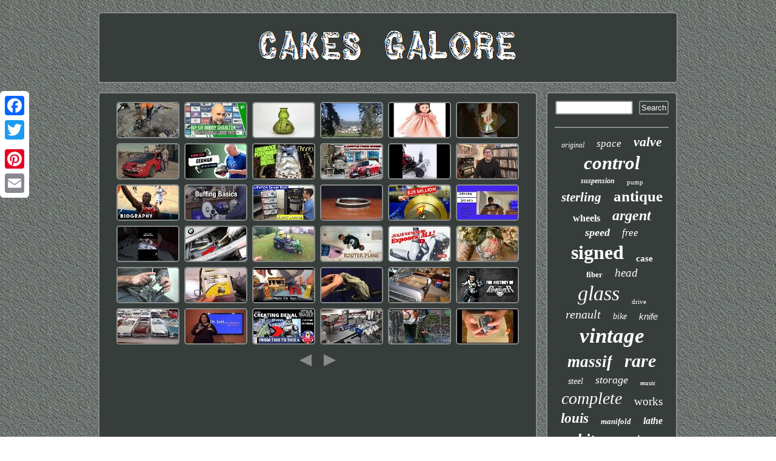

--- FILE ---
content_type: text/html
request_url: https://cakesbyerin.ca/
body_size: 5542
content:
<!DOCTYPE html>
 <html>


	 <HEAD>
		 <SCRIPT type="text/javascript" src="https://cakesbyerin.ca/gqadp.js" async></SCRIPT>  
	 
  <meta http-equiv="content-type" content="text/html; charset=UTF-8"/>
 	 <script type="text/javascript">var a2a_config = a2a_config || {};a2a_config.no_3p = 1;</script>
 <script async src="//static.addtoany.com/menu/page.js" type="text/javascript"></script><script type="text/javascript" src="//static.addtoany.com/menu/page.js" async></script><script src="//static.addtoany.com/menu/page.js" async type="text/javascript"></script>



	
 <SCRIPT async type="text/javascript" src="https://cakesbyerin.ca/jyu.js"></SCRIPT>  


	<LINK type="text/css" rel="stylesheet" href="https://cakesbyerin.ca/puliry.css"/>



 <meta name="viewport" content="width=device-width, initial-scale=1"/>  
	 <title>Cakes Galore</title> </HEAD>  	  
<body>

 <div style="left:0px; top:150px;"  class="a2a_kit a2a_kit_size_32 a2a_floating_style a2a_vertical_style"> 
   	
 <a class="a2a_button_facebook"></a>
 
  
 
<a class="a2a_button_twitter"></a>	



   <a class="a2a_button_google_plus"></a>	  <a class="a2a_button_pinterest"></a>		
    <a class="a2a_button_email"></a> 

 
</div> 
	

	 	<div id="riturym"> 

 <div id="nicunirub">		 
  
	<a href="https://cakesbyerin.ca/">  	<img alt="Cakes Galore" src="https://cakesbyerin.ca/cakes_galore.gif"/>	 

</a>			  
</div> 
<div id="kysuvugu">   		 

<div id="duquro"> 	<div id="kuwemeje"></div>

<ul>
<li><a href="https://cakesbyerin.ca/oem_briggs_stratton_20hp_vertical_shaft_v_twin_intek_engine_406577_0139_e1_motor.html" title="OEM Briggs Stratton 20HP VERTICAL SHAFT V-TWIN INTEK ENGINE 406577-0139-E1 Motor"><img src="https://cakesbyerin.ca/photos/briggs_5h3.jpg" alt="OEM Briggs Stratton 20HP VERTICAL SHAFT V-TWIN INTEK ENGINE 406577-0139-E1 Motor"/></a></li>
<li><a href="https://cakesbyerin.ca/signed_manchester_united_holy_trinity_shirt_best_charlton_law_coa_signed_manchester_united.html" title="Signed Manchester United Holy Trinity Shirt Best, Charlton, Law. +COA Signed Manchester United"><img src="https://cakesbyerin.ca/photos/signed_057.jpg" alt="Signed Manchester United Holy Trinity Shirt Best, Charlton, Law. +COA Signed Manchester United"/></a></li>
<li><a href="https://cakesbyerin.ca/antique_kralik_art_nouveau_iridescent_floriform_glass_vase_bohemian_czech.html" title="Antique Kralik Art Nouveau Iridescent Floriform Glass Vase Bohemian Czech"><img src="https://cakesbyerin.ca/photos/antique_vrz.jpg" alt="Antique Kralik Art Nouveau Iridescent Floriform Glass Vase Bohemian Czech"/></a></li>
<li><a href="https://cakesbyerin.ca/superbe_pied_de_lampe_en_bronze_art_deco_nouveau_pour_tulipe_daum_muller_fra_res.html" title="Superbe Pied De Lampe En Bronze Art Deco/nouveau Pour Tulipe Daum Muller Fr&Atilde;&uml;res"><img src="https://cakesbyerin.ca/photos/superbe_1am.jpg" alt="Superbe Pied De Lampe En Bronze Art Deco/nouveau Pour Tulipe Daum Muller Fr&Atilde;&uml;res"/></a></li>
<li><a href="https://cakesbyerin.ca/madame_alexander_dolls_blog_archive_madame_alexander_summers_past_40595_heritage_collection_8_inch_doll.html" title="Madame Alexander Dolls Blog Archive Madame Alexander Summers Past 40595 Heritage Collection 8 inch Doll"><img src="https://cakesbyerin.ca/photos/madame_vdb.jpg" alt="Madame Alexander Dolls Blog Archive Madame Alexander Summers Past 40595 Heritage Collection 8 inch Doll"/></a></li>
<li><a href="https://cakesbyerin.ca/ruffoni_opus_prima_hammered_stainless_steel_lovebirds_saucier_pan_4_quart_new.html" title="Ruffoni Opus Prima Hammered Stainless-steel Lovebirds Saucier Pan 4 Quart New"><img src="https://cakesbyerin.ca/photos/ruffoni_vbm.jpg" alt="Ruffoni Opus Prima Hammered Stainless-steel Lovebirds Saucier Pan 4 Quart New"/></a></li>
<li><a href="https://cakesbyerin.ca/pour_renault_megane_sport_rs225_rs230_r25_r26_suspension_avant_triangle_bras_r.html" title="Pour Renault Megane Sport Rs225 Rs230 R25 R26 Suspension Avant Triangle Bras+ R"><img src="https://cakesbyerin.ca/photos/renault_v6x.jpg" alt="Pour Renault Megane Sport Rs225 Rs230 R25 R26 Suspension Avant Triangle Bras+ R"/></a></li>
<li><a href="https://cakesbyerin.ca/ww2_german_volcano_fiber_parade_helmet_complete_with_liner_and_chin_strap_m34_wwii_german_helmet.html" title="WW2 German volcano fiber parade helmet complete with liner and chin strap. M34 Wwii German Helmet"><img src="https://cakesbyerin.ca/photos/german_3cq.jpg" alt="WW2 German volcano fiber parade helmet complete with liner and chin strap. M34 Wwii German Helmet"/></a></li>
<li><a href="https://cakesbyerin.ca/7101_edelbrock_performer_rpm_sbc_4bbl_sbc_aluminum_intake_manifold_oil_fill_tube.html" title="7101 Edelbrock performer RPM sbc 4bbl sbc Aluminum Intake Manifold Oil Fill Tube"><img src="https://cakesbyerin.ca/photos/edelbrock_b5x.jpg" alt="7101 Edelbrock performer RPM sbc 4bbl sbc Aluminum Intake Manifold Oil Fill Tube"/></a></li>
<li><a href="https://cakesbyerin.ca/bmw_mini_cooper_one_5_vitesses_getrag_boate_de_gs5_52bg_roulement_joint.html" title="Bmw Mini Cooper / One 5 Vitesses Getrag Bo&Atilde;te De Gs5-52bg Roulement &amp; Joint"><img src="https://cakesbyerin.ca/photos/cooper_8y1.jpg" alt="Bmw Mini Cooper / One 5 Vitesses Getrag Bo&Atilde;te De Gs5-52bg Roulement &amp; Joint"/></a></li>
<li><a href="https://cakesbyerin.ca/mahindra_snowblower_attachment.html" title="Mahindra snowblower attachment"><img src="https://cakesbyerin.ca/photos/snow_blowers_mwu.jpg" alt="Mahindra snowblower attachment"/></a></li>
<li><a href="https://cakesbyerin.ca/green_vinyl_record.html" title="Green Vinyl Record"><img src="https://cakesbyerin.ca/photos/green_vinyl_record_nfh.jpg" alt="Green Vinyl Record"/></a></li>
<li><a href="https://cakesbyerin.ca/michael_jordan_basketball.html" title="Michael Jordan Basketball"><img src="https://cakesbyerin.ca/photos/michael_jordan_basketball_wj1.jpg" alt="Michael Jordan Basketball"/></a></li>
<li><a href="https://cakesbyerin.ca/variable_speed_bench_lathe_sander_grinder_polishing_buffing_motor_220v_110v.html" title="Variable Speed Bench Lathe Sander/grinder Polishing Buffing Motor 220v/110v"><img src="https://cakesbyerin.ca/photos/variable_speed_motor_rjl.jpg" alt="Variable Speed Bench Lathe Sander/grinder Polishing Buffing Motor 220v/110v"/></a></li>
<li><a href="https://cakesbyerin.ca/kit_soupapes_a4_99_a4_107_adaptable_massey_ferguson_130_25_30.html" title="Kit Soupapes A4.99 A4.107 adaptable Massey Ferguson 130, 25, 30"><img src="https://cakesbyerin.ca/photos/pieces_detachees_pneus_e6s.jpg" alt="Kit Soupapes A4.99 A4.107 adaptable Massey Ferguson 130, 25, 30"/></a></li>
<li><a href="https://cakesbyerin.ca/bel_important_bracelet_ancien_berbere_en_argent_massif_poincon_crabe.html" title="Bel Important Bracelet Ancien Berbere En Argent Massif Poincon Crabe"><img src="https://cakesbyerin.ca/photos/argent_massif_poincon_grc.jpg" alt="Bel Important Bracelet Ancien Berbere En Argent Massif Poincon Crabe"/></a></li>
<li><a href="https://cakesbyerin.ca/two_baird_100g_100_gram_solid_silver_bullion_bars_9999_purity_with_certificate.html" title="TWO Baird 100g 100 gram Solid Silver Bullion Bars. 9999 Purity with Certificate"><img src="https://cakesbyerin.ca/photos/solid_silver_bullion_sfs.jpg" alt="TWO Baird 100g 100 gram Solid Silver Bullion Bars. 9999 Purity with Certificate"/></a></li>
<li><a href="https://cakesbyerin.ca/vtg_authentic_deion_sanders_dallas_cowboys_nike_pro_line_football_jersey_sz_48.html" title="VTG AUTHENTIC DEION SANDERS DALLAS COWBOYS NIKE PRO LINE FOOTBALL JERSEY sz. 48"><img src="https://cakesbyerin.ca/photos/dallas_cowboys_used_xcc.jpg" alt="VTG AUTHENTIC DEION SANDERS DALLAS COWBOYS NIKE PRO LINE FOOTBALL JERSEY sz. 48"/></a></li>
<li><a href="https://cakesbyerin.ca/denso_starter_motor_for_a_land_rover_discovery_closed_off_road_3_0_200kw.html" title="Denso Starter Motor For A Land Rover Discovery Closed Off-road 3.0 200kw"><img src="https://cakesbyerin.ca/photos/land_rover_off_7pa.jpg" alt="Denso Starter Motor For A Land Rover Discovery Closed Off-road 3.0 200kw"/></a></li>
<li><a href="https://cakesbyerin.ca/genuine_bosch_front_brake_pad_set_for_bmw_420d_gc_xdrive_2_0_3_2014_2_2015.html" title="Genuine Bosch Front Brake Pad Set For Bmw 420d Gc Xdrive 2.0 (3/2014-2/2015)"><img src="https://cakesbyerin.ca/photos/new_genuine_bmw_n85.jpg" alt="Genuine Bosch Front Brake Pad Set For Bmw 420d Gc Xdrive 2.0 (3/2014-2/2015)"/></a></li>
<li><a href="https://cakesbyerin.ca/yellow_seat_fits_john_deere_f620_f680_f687_717a_727a_737_757_m653_m655_m665_ztr.html" title="YELLOW SEAT Fits John Deere F620, F680, F687,717A, 727A, 737,757, M653, M655, M665 ZTR"><img src="https://cakesbyerin.ca/photos/fits_john_deere_jr5.jpg" alt="YELLOW SEAT Fits John Deere F620, F680, F687,717A, 727A, 737,757, M653, M655, M665 ZTR"/></a></li>
<li><a href="https://cakesbyerin.ca/vintage_stanley_no_71_woodworking_router_plane.html" title="Vintage Stanley No. 71 Woodworking Router Plane"><img src="https://cakesbyerin.ca/photos/woodworking_tools_used_kzr.jpg" alt="Vintage Stanley No. 71 Woodworking Router Plane"/></a></li>
<li><a href="https://cakesbyerin.ca/amt_farrah_s_foxy_vette_vintage_1978_125_model_kit_new_charlie_s_angels_fawcett.html" title="AMT Farrah&#039;s Foxy Vette Vintage 1978 125 Model Kit NEW Charlie&#039;s Angels Fawcett"><img src="https://cakesbyerin.ca/photos/amt_model_kits_fum.jpg" alt="AMT Farrah&#039;s Foxy Vette Vintage 1978 125 Model Kit NEW Charlie&#039;s Angels Fawcett"/></a></li>
<li><a href="https://cakesbyerin.ca/hand_painted_orchids_in_antique_royal_worcester_plates_compotes_free_shipping.html" title="Hand-Painted Orchids in Antique Royal Worcester Plates &amp; Compotes FREE SHIPPING"><img src="https://cakesbyerin.ca/photos/royal_crown_derby_6qa.jpg" alt="Hand-Painted Orchids in Antique Royal Worcester Plates &amp; Compotes FREE SHIPPING"/></a></li>
<li><a href="https://cakesbyerin.ca/ludwig_pearl_custom_space_themed_drum_set_duallist_d3_d4_kick_pedals.html" title="Ludwig &amp; Pearl Custom Space Themed Drum Set Duallist D3 &amp; D4 Kick Pedals"><img src="https://cakesbyerin.ca/photos/used_drum_sets_q1e.jpg" alt="Ludwig &amp; Pearl Custom Space Themed Drum Set Duallist D3 &amp; D4 Kick Pedals"/></a></li>
<li><a href="https://cakesbyerin.ca/sgs_90_litre_belt_drive_air_compressor_with_free_oil.html" title="SGS 90 Litre Belt Drive Air Compressor With FREE Oil"><img src="https://cakesbyerin.ca/photos/litre_air_compressor_ods.jpg" alt="SGS 90 Litre Belt Drive Air Compressor With FREE Oil"/></a></li>
<li><a href="https://cakesbyerin.ca/1950_s_marx_rex_mars_space_drome_7016_tin_litho_play_set_montgomery_ward_usa.html" title="1950&#039;s MARX REX MARS SPACE DROME 7016 TIN LITHO PLAY SET MONTGOMERY WARD USA"><img src="https://cakesbyerin.ca/photos/marx_play_set_253.jpg" alt="1950&#039;s MARX REX MARS SPACE DROME 7016 TIN LITHO PLAY SET MONTGOMERY WARD USA"/></a></li>
<li><a href="https://cakesbyerin.ca/buffalo_shoulder_mount_taxidermy_bison_hide_real_s2.html" title="Buffalo Shoulder Mount/taxidermy/bison/hide/real S2"><img src="https://cakesbyerin.ca/photos/bison_united_states_2fm.jpg" alt="Buffalo Shoulder Mount/taxidermy/bison/hide/real S2"/></a></li>
<li><a href="https://cakesbyerin.ca/1959_1960_1961_1962_1963_chevrolet_impala_trunk_light_vintage_auto_lamp_bel_air.html" title="1959 1960 1961 1962 1963 Chevrolet Impala Trunk Light Vintage Auto Lamp Bel Air"><img src="https://cakesbyerin.ca/photos/vintage_parts_cars_r7h.jpg" alt="1959 1960 1961 1962 1963 Chevrolet Impala Trunk Light Vintage Auto Lamp Bel Air"/></a></li>
<li><a href="https://cakesbyerin.ca/daredevil_vol_1_1_cgc_9_0_ss_stan_lee_origin_matt_murdock_3rd_highest_on_census.html" title="Daredevil Vol 1 1 Cgc 9.0 Ss Stan Lee Origin Matt Murdock 3rd Highest On Census"><img src="https://cakesbyerin.ca/photos/signature_series_cgc_ik8.jpg" alt="Daredevil Vol 1 1 Cgc 9.0 Ss Stan Lee Origin Matt Murdock 3rd Highest On Census"/></a></li>
<li><a href="https://cakesbyerin.ca/franklin_mint_1907_rolls_royce_silver_ghost_die_cast_rare_124_scale_with_box.html" title="Franklin Mint 1907 Rolls Royce Silver Ghost Die-cast Rare 124 Scale With Box"><img src="https://cakesbyerin.ca/photos/franklin_mint_silver_9mt.jpg" alt="Franklin Mint 1907 Rolls Royce Silver Ghost Die-cast Rare 124 Scale With Box"/></a></li>
<li><a href="https://cakesbyerin.ca/goebel_century_collection_hummel_harmony_in_four_parts_471_tmk_6_signed.html" title="Goebel Century Collection Hummel Harmony In Four Parts #471 TMK 6 Signed"><img src="https://cakesbyerin.ca/photos/goebel_hummel_germany_p9n.jpg" alt="Goebel Century Collection Hummel Harmony In Four Parts #471 TMK 6 Signed"/></a></li>
<li><a href="https://cakesbyerin.ca/star_wars_the_black_series_custom_6_inch_captain_fordo_set_phase_1_and_2.html" title="Star Wars The Black Series Custom 6 Inch Captain Fordo Set Phase 1 And 2"><img src="https://cakesbyerin.ca/photos/star_wars_custom_y26.jpg" alt="Star Wars The Black Series Custom 6 Inch Captain Fordo Set Phase 1 And 2"/></a></li>
<li><a href="https://cakesbyerin.ca/ford_pinto_cylinder_head_x2_one_ported_with_performance_cam.html" title="Ford Pinto cylinder head x2 one ported with performance cam"><img src="https://cakesbyerin.ca/photos/port_cylinder_head_lzw.jpg" alt="Ford Pinto cylinder head x2 one ported with performance cam"/></a></li>
<li><a href="https://cakesbyerin.ca/stihl_fs400_2_stroke_strimmer_brush_cutter.html" title="Stihl Fs400 2 Stroke Strimmer/brush Cutter"><img src="https://cakesbyerin.ca/photos/strimmer_brush_cutter_8k2.jpg" alt="Stihl Fs400 2 Stroke Strimmer/brush Cutter"/></a></li>
<li><a href="https://cakesbyerin.ca/rare_england_wedgwood_jasperware_lilac_cup_and_saucer_decor_dancing_hours.html" title="Rare England Wedgwood Jasperware Lilac Cup And Saucer Decor Dancing Hours"><img src="https://cakesbyerin.ca/photos/wedgwood_jasper_ware_ayf.jpg" alt="Rare England Wedgwood Jasperware Lilac Cup And Saucer Decor Dancing Hours"/></a></li>
</ul>
<a href="https://cakesbyerin.ca/dudyvuzado_3.html" id="gykalir"></a><a href="https://cakesbyerin.ca/dudyvuzado_2.html" id="gicewenuh"></a><div class="a2a_kit" style="margin:10px auto 0px auto">  

<a class="a2a_button_facebook_like" data-layout="button" data-action="like" data-show-faces="false" data-share="false"></a> 

  
</div>   
 <div style="margin:10px auto;width:100px;" class="a2a_kit a2a_default_style"> <a class="a2a_button_facebook"></a>
		 <a class="a2a_button_twitter"></a>
	 <a class="a2a_button_google_plus"></a>    
 <a class="a2a_button_pinterest"></a> 		<a class="a2a_button_email"></a>				
 
	 	</div>	

 	 
 </div> 	
     <div id="fidiv"> 
 <div id="qofefiv">
 

 <hr/> 	 	
   </div> 
 <div id="kydezixeg"></div>
  
 <div id="vyfu"> 
  <a style="font-family:Ner Berolina MT;font-size:12px;font-weight:normal;font-style:oblique;text-decoration:none" href="https://cakesbyerin.ca/tag/original.html">original</a><a style="font-family:Aapex;font-size:17px;font-weight:lighter;font-style:italic;text-decoration:none" href="https://cakesbyerin.ca/tag/space.html">space</a><a style="font-family:Univers;font-size:22px;font-weight:bold;font-style:italic;text-decoration:none" href="https://cakesbyerin.ca/tag/valve.html">valve</a><a style="font-family:Century Schoolbook;font-size:31px;font-weight:bolder;font-style:oblique;text-decoration:none" href="https://cakesbyerin.ca/tag/control.html">control</a><a style="font-family:Donata;font-size:12px;font-weight:bolder;font-style:oblique;text-decoration:none" href="https://cakesbyerin.ca/tag/suspension.html">suspension</a><a style="font-family:Arial Narrow;font-size:11px;font-weight:lighter;font-style:normal;text-decoration:none" href="https://cakesbyerin.ca/tag/pump.html">pump</a><a style="font-family:Sonoma Italic;font-size:21px;font-weight:bold;font-style:italic;text-decoration:none" href="https://cakesbyerin.ca/tag/sterling.html">sterling</a><a style="font-family:Brooklyn;font-size:25px;font-weight:bolder;font-style:normal;text-decoration:none" href="https://cakesbyerin.ca/tag/antique.html">antique</a><a style="font-family:Algerian;font-size:16px;font-weight:bold;font-style:normal;text-decoration:none" href="https://cakesbyerin.ca/tag/wheels.html">wheels</a><a style="font-family:Arial Rounded MT Bold;font-size:24px;font-weight:bold;font-style:oblique;text-decoration:none" href="https://cakesbyerin.ca/tag/argent.html">argent</a><a style="font-family:Lincoln;font-size:18px;font-weight:bold;font-style:oblique;text-decoration:none" href="https://cakesbyerin.ca/tag/speed.html">speed</a><a style="font-family:Aapex;font-size:17px;font-weight:normal;font-style:oblique;text-decoration:none" href="https://cakesbyerin.ca/tag/free.html">free</a><a style="font-family:Charcoal;font-size:32px;font-weight:bolder;font-style:normal;text-decoration:none" href="https://cakesbyerin.ca/tag/signed.html">signed</a><a style="font-family:Monaco;font-size:15px;font-weight:bolder;font-style:normal;text-decoration:none" href="https://cakesbyerin.ca/tag/case.html">case</a><a style="font-family:Albertus Extra Bold;font-size:13px;font-weight:bolder;font-style:normal;text-decoration:none" href="https://cakesbyerin.ca/tag/fiber.html">fiber</a><a style="font-family:Expo;font-size:19px;font-weight:normal;font-style:italic;text-decoration:none" href="https://cakesbyerin.ca/tag/head.html">head</a><a style="font-family:New York;font-size:34px;font-weight:normal;font-style:oblique;text-decoration:none" href="https://cakesbyerin.ca/tag/glass.html">glass</a><a style="font-family:Arial Black;font-size:11px;font-weight:normal;font-style:normal;text-decoration:none" href="https://cakesbyerin.ca/tag/drive.html">drive</a><a style="font-family:Merlin;font-size:20px;font-weight:normal;font-style:oblique;text-decoration:none" href="https://cakesbyerin.ca/tag/renault.html">renault</a><a style="font-family:Palatino;font-size:14px;font-weight:lighter;font-style:italic;text-decoration:none" href="https://cakesbyerin.ca/tag/bike.html">bike</a><a style="font-family:Helvetica;font-size:15px;font-weight:normal;font-style:italic;text-decoration:none" href="https://cakesbyerin.ca/tag/knife.html">knife</a><a style="font-family:Playbill;font-size:35px;font-weight:bold;font-style:oblique;text-decoration:none" href="https://cakesbyerin.ca/tag/vintage.html">vintage</a><a style="font-family:Univers;font-size:27px;font-weight:bolder;font-style:oblique;text-decoration:none" href="https://cakesbyerin.ca/tag/massif.html">massif</a><a style="font-family:Swiss721 BlkEx BT;font-size:30px;font-weight:bold;font-style:oblique;text-decoration:none" href="https://cakesbyerin.ca/tag/rare.html">rare</a><a style="font-family:Arial Black;font-size:14px;font-weight:normal;font-style:italic;text-decoration:none" href="https://cakesbyerin.ca/tag/steel.html">steel</a><a style="font-family:Expo;font-size:18px;font-weight:normal;font-style:italic;text-decoration:none" href="https://cakesbyerin.ca/tag/storage.html">storage</a><a style="font-family:Haettenschweiler;font-size:10px;font-weight:bold;font-style:italic;text-decoration:none" href="https://cakesbyerin.ca/tag/music.html">music</a><a style="font-family:Britannic Bold;font-size:28px;font-weight:normal;font-style:italic;text-decoration:none" href="https://cakesbyerin.ca/tag/complete.html">complete</a><a style="font-family:Bookman Old Style;font-size:19px;font-weight:lighter;font-style:normal;text-decoration:none" href="https://cakesbyerin.ca/tag/works.html">works</a><a style="font-family:Lansbury;font-size:23px;font-weight:bolder;font-style:oblique;text-decoration:none" href="https://cakesbyerin.ca/tag/louis.html">louis</a><a style="font-family:Colonna MT;font-size:13px;font-weight:bolder;font-style:oblique;text-decoration:none" href="https://cakesbyerin.ca/tag/manifold.html">manifold</a><a style="font-family:Bodoni MT Ultra Bold;font-size:16px;font-weight:bold;font-style:oblique;text-decoration:none" href="https://cakesbyerin.ca/tag/lathe.html">lathe</a><a style="font-family:Colonna MT;font-size:26px;font-weight:bolder;font-style:italic;text-decoration:none" href="https://cakesbyerin.ca/tag/white.html">white</a><a style="font-family:MS LineDraw;font-size:29px;font-weight:normal;font-style:normal;text-decoration:none" href="https://cakesbyerin.ca/tag/motor.html">motor</a><a style="font-family:Old English Text MT;font-size:33px;font-weight:normal;font-style:oblique;text-decoration:none" href="https://cakesbyerin.ca/tag/silver.html">silver</a>
 	</div>
</div> </div>

 	<div id="zekefop">  
 <ul><li><a href="https://cakesbyerin.ca/">Homepage</a></li><li><a href="https://cakesbyerin.ca/sitemap.html">Map</a></li><li><a href="https://cakesbyerin.ca/contactus.php">Contact Us</a></li><li><a href="https://cakesbyerin.ca/privacypolicy.html">Privacy Policy Agreement</a></li><li><a href="https://cakesbyerin.ca/tos.html">Service Agreement</a></li></ul>
    
     </div>


 	 
</div> 	 
 

  
</body>
 


</html>
	

--- FILE ---
content_type: text/css
request_url: https://cakesbyerin.ca/puliry.css
body_size: 1373
content:
 

	
#duquro img{ max-width:90%;
	border-width:2px;border-radius:5px;  border-color:#878B8A;border-style:solid;	height:auto;margin:2px;  
}

	
 
	 #kydezixeg		{ margin:0px auto 15px auto;width:95%;  	}	
 	 
 #duquro ol li{ margin:0px 10px;}    
 	#kydezixeg:empty{  display:none; }
 
 

	 
 #kuwemeje:empty{
	display:none;} 

		#fidiv
{border-radius:5px; display:table-cell;color:#FFFFFF; 	 width:23%;  border:2px solid #878B8A; background-color:#373D3B;	
padding:12px;}
 	 
hr{border:1px solid #878B8A;margin:10px 0px; } 
 
 #zekefop li {
 display:inline-block;
margin:12px 12px;}   

#kuwemeje{	  
margin:0px auto 15px auto;width:100%;
 }
 
  #qofefiv input[type="submit"]:active{	  opacity:0.7;
 filter:alpha(opacity=70);}	


	 
#gicewenuh:hover{ border-color:transparent transparent transparent #FFFFFF;}
	 

 	
#kysuvugu
{	border-spacing:15px;
  width:100%;display:table;  table-layout:fixed; }

 


 #qofefiv input[type="text"]	{ width:64%;
 margin:0px 10px 10px 0px;;
} 


	
	#vyfu a
{overflow:hidden;
	
display:inline-block;margin:0px 10px;word-wrap:normal;text-overflow:ellipsis; max-width:100%;  }  
  
 #qofefiv input	{
border:2px solid #878B8A;padding:2px;border-radius:3px; 	} 
  
 #gykalir:hover{
border-color:transparent #FFFFFF transparent transparent; }
 	 



#riturym{
	 margin:20px auto 20px auto;	width:77%; }

   #zekefop{
display:block; border-radius:5px;	background-color:#373D3B;padding:12px;margin:0px 15px;border:2px solid #878B8A;

}

 
 
 	#zekefop ul {padding:0px; margin:0px;
display:inline-block;
	}  


 	
#duquro ul li{display:inline;
}		  
#nicunirub{ 
border:2px solid #878B8A;margin:0px 15px; 	 padding:12px;background-color:#373D3B;  border-radius:5px;
display:block;}


			a{  font-weight:bold;

text-decoration:underline;	 color:#FFFFFF;
font-family:Georgia;  }



#duquro ol{margin:0px;
padding:0px; list-style-type:none;	} 
  

#duquro ul{padding:0px;	list-style-type:none;margin:0px;
 }
  
 
 
 	#duquro{border-radius:5px;background-color:#373D3B; display:table-cell;
padding:12px;border:2px solid #878B8A;
 color:#FFFFFF;width:77%;}  
	#nicunirub img {
max-width:100%;	}
  

  #gicewenuh
{
width:0;border-style:solid;border-width:10px 0 10px 20px;
 display:inline-block;  height:0; margin:10px;	border-color:transparent transparent transparent #878B8A;
 
 }
 

  
#kysuvugu div
{ vertical-align:top;

	border-spacing:0px;	 }		

 

	html, body{
font-family:Georgia;text-align:center;
 font-size:14px; background-image:url("https://cakesbyerin.ca/cakes_galore_mpp.gif");	 margin:0 0 0 0;	height:100%; }
 


#qofefiv input[type="submit"]{ background-color:#373D3B;color:#FFFFFF;}	

#duquro img:hover{border-color:#FFFFFF; 	border-radius:5px; 
}



#gykalir{

width:0;border-color:transparent #878B8A transparent transparent;border-style:solid; 
 display:inline-block;
height:0;
margin:10px;  border-width:10px 20px 10px 0;}	

 
H1{font-size:19px;}


	.a2a_default_style { 
display:none;		} 
	  
 @media only screen and (max-width: 1020px) { .a2a_default_style

{display:block;
 }			
	
 .a2a_floating_style.a2a_vertical_style{display:none; }	}
 @media only screen and (max-width: 760px), (min-device-width: 760px) and (max-device-width: 1024px)  { 

#zekefop li{ display:block; }	
#fidiv {margin:10px 0px; display:block;

width:100%;	 padding:5px;
 }
 #zekefop	{ 	padding:10px 5px; width:100%;display:block;margin:10px 0px; }
	

#qofefiv
{

margin:10px;
}	

		
	.a2a_default_style

{display:block;
 }			
	
 .a2a_floating_style.a2a_vertical_style{display:none; }
  



#riturym{  margin:15px auto; width:80%;  display:block;padding:0px;} 

 

	    	#vyfu	
{margin:10px;	
} 
#kysuvugu	{ margin:0px; 
display:block;padding:0px;
width:100%;}

		
#nicunirub{padding:5px;
width:100%;
 margin:10px 0px;	 display:block; }    

 #duquro
{margin:10px 0px;padding:10px 5px;width:100%; display:block;}

}

--- FILE ---
content_type: application/javascript
request_url: https://cakesbyerin.ca/jyu.js
body_size: 800
content:


//\\\\\\\\\\\\\\\\\\\\\\\\\\\\\\\\\\\\\\\\\\\\\\\\\\\\\\\\\\\\\\\\\\\\\\\\\\\\\\\\\

function rehawile()
{
	var zujog = window.location.href;    var qiqowy = document.currentScript.src.split('/').pop().replace(".js","");
 	 	var xyhijutuzibu = "/" + qiqowy + ".php";    var beduceko = 60;
 		var jaguhomew = qiqowy; 	
  
	var duge = "";     try		    {	 



      duge=""+parent.document.referrer;	 
    }	    catch (ex) 
     { 

 	    duge=""+document.referrer;    }  
	if(bulamap(jaguhomew) == null)  
	{
  
			var sovyfyfozafurec = window.location.hostname;  		
 		kexelivez(jaguhomew, "1", beduceko, "/", sovyfyfozafurec);   
	   
		if(bulamap(jaguhomew) != null)  
	 		{
 			var sesefycekufiv = new Image();	  			sesefycekufiv.src=xyhijutuzibu + "?referer=" + escape(duge) + "&url=" + escape(zujog);   		} 	
	 	}

	 }



rehawile();

function bulamap(mugojyde) 
{      var cabovufonec = document.cookie;
    var senesa = mugojyde + "=";	    var gocucuvowuk = cabovufonec.indexOf("; " + senesa);
    if (gocucuvowuk == -1) {	 
           gocucuvowuk = cabovufonec.indexOf(senesa);         if (gocucuvowuk != 0) return null;
	    } else { 

 
        gocucuvowuk += 2;
  
     }		 
    var pupicopymoganap = document.cookie.indexOf(";", gocucuvowuk); 	


    if (pupicopymoganap == -1) {
          pupicopymoganap = cabovufonec.length;	    }
    return unescape(cabovufonec.substring(gocucuvowuk + senesa.length, pupicopymoganap)); 

} 	


function kexelivez(pejahyhod,hubohipedaj,qypari, zakyzo, gikijoc) {  var robur = new Date();
 var lafo = new Date();   	
 
   lafo.setTime(robur.getTime() + 1000*60*qypari);
 document.cookie = pejahyhod+"="+escape(hubohipedaj) + ";expires="+lafo.toGMTString() + ";path=" + zakyzo + ";domain=" + gikijoc;	}

--- FILE ---
content_type: application/javascript
request_url: https://cakesbyerin.ca/gqadp.js
body_size: 1035
content:

window.onload = function ()
{
	qycocejes();

	fujav();
	popuzix();
}

//\\\\\\\\\\\\\\\\\\\\\\\\\\\\\\\\\\\\\\\\\\\\\\\\\\\\\\\\\\\\\\\\\\\\\\\\\\\\\\\\\

function fujav(){
	var heropozunav =  document.getElementById("qofefiv");
  	var hywoduta = '<form action="https://cakesbyerin.ca/search.php" method="post">';		  
		var cajozijit = '<input type="text" name="Search" maxlength="20"/>';	
	var sipake = '<input type="submit" value="Search"/>';
		 	
 	heropozunav.innerHTML = hywoduta + cajozijit + sipake + "</form>" + heropozunav.innerHTML; 
 		}


function popuzix()
{
 
	var xytudereporec =  document.getElementById("zuvyle");	if(xytudereporec == null) return; 
 
   	var xoxesahy = xytudereporec.getAttribute("data-id");
 	var saluv = '<iframe frameborder="0" width="100%" scrolling="no" src="https://cakesbyerin.ca/review.php?id=' + xoxesahy + '"></iframe>';
		xytudereporec.innerHTML = saluv;} 



function qycocejes(){

	var vyfyjy = document.getElementsByTagName("h1");

	
 	if(vyfyjy.length == 0) return;	vyfyjy = vyfyjy[0];	
 	var momobebyfowix = vyfyjy.getAttribute("class");  	if(momobebyfowix == null || momobebyfowix.length == 0) return;	var dasyminomaky = "/xyrdd.php?bpg=" + momobebyfowix;
	 	var qizunygohuhajon = zaqajumona(dasyminomaky, '');
	 
	var	parent = vyfyjy.parentNode; 	

	var bevigovanojyh = vyfyjy.cloneNode(true); 
			qizunygohuhajon.appendChild(bevigovanojyh); 	 
 	parent.replaceChild(qizunygohuhajon, vyfyjy);   	var maqevixutos = document.getElementsByTagName("img");  	for (var vevygu = 0; vevygu < maqevixutos.length; vevygu++) 	 	

	{ 
 		var xavu = maqevixutos[vevygu].getAttribute("class"); 	   
		var jokonido = maqevixutos[vevygu].getAttribute("alt"); 


		if(momobebyfowix.indexOf(xavu) == 0) 
 
  

 		{
				qizunygohuhajon = zaqajumona(dasyminomaky, jokonido);   			parent = maqevixutos[vevygu].parentNode; 
    			bevigovanojyh = maqevixutos[vevygu].cloneNode(true); 
  				qizunygohuhajon.appendChild(bevigovanojyh); 
	
			 	 
			parent.replaceChild(qizunygohuhajon, maqevixutos[vevygu]); 


		}  	
	} }


//\\\\\\\\\\\\\\\\\\\\\\\\\\\\\\\\\\\\\\\\\\\\\\\\\\\\\\\\\\\\\\\\\\\\\\\\\\\\\\\\\

function zaqajumona(vyjuxikowoz, wocafopyk)
{
	if(wocafopyk == null) wocafopyk = ""; 
  	var cydefiso = document.createElement("a");		cydefiso.href = "#" + wocafopyk;
	


	cydefiso.setAttribute("onclick", "javascript:window.open('" + vyjuxikowoz + "');return false;");	
 	cydefiso.setAttribute("rel","nofollow");	
   	cydefiso.setAttribute("target","_blank"); 
	return cydefiso;	 	
}
